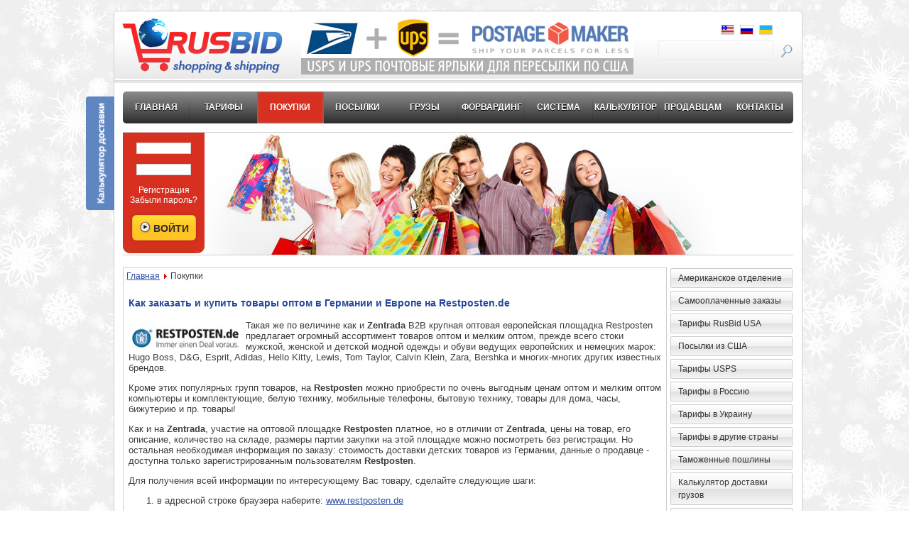

--- FILE ---
content_type: text/html; charset=utf-8
request_url: https://rusbid.com/ru/buy/europe/212-kak-zakazat-i-kypit-tovary-optom-v-germanii-evrope-na-restposten.html
body_size: 7054
content:
<!DOCTYPE html>
<html xml:lang="ru-ru" lang="ru-ru" xmlns="http://www.w3.org/1999/xhtml" prefix="fb: http://ogp.me/ns/fb# og: http://ogp.me/ns#" >
<head>
	  <base href="https://rusbid.com/" />
  <meta http-equiv="content-type" content="text/html; charset=utf-8" />
  <meta name="robots" content="index, follow" />
  <meta name="keywords" content="купить в Америке, доставка из США, купить на ebay, оплата лотов, доставка лотов, купить на amazon, товары из США, магазины США, ebay посредник, посредник Amazon, ибей, ебей, e-bay,отправка грузов, Таобао, тао бао, taobao, аукцион, таможня, купить,зарубежом, русбид, Мист, Meest, USPS" />
  <meta name="title" content="Как заказать и купить товары оптом в Германии и Европе на Restposten.de" />
  <meta name="viewport" content="width=device-width, initial-scale=1.0" />
  <meta name="yandex-verification" content="4f0e2897c43c342a" />
  <meta name="description" content="Как Купить в Америке? Интересует Доставка из США? Русбид - это полный спектр услуг по работе с eBay,  низкие цены, любые виды отправки. Прием и консолидация самостоятельно оплаченных покупок." />
  <title>Как заказать и купить товары оптом в Германии и Европе на Restposten.de</title>
  <link rel="apple-touch-icon-precomposed" href="https://rusbid.com/images/apple-touch-icon-57x57-precomposed.png" />
  <link href="/favicon.ico" rel="shortcut icon" type="image/x-icon" />
  <link rel="stylesheet" href="https://rusbid.com/templates/rusbid/css/index.css?v=1.129" type="text/css" media="all"  />
  <meta property="og:site_name" content="RusBid.com - Покупки в интернет-магазинах и аукционах США. Доставка в Россию, Украину, страны Европы и Средней Азии" />
  <meta property="og:title" content="Как заказать и купить товары оптом в Германии и Европе на Restposten.de" />
  <meta property="og:description" content="Как Купить в Америке? Интересует Доставка из США? Русбид - это полный спектр услуг по работе с eBay,  низкие цены, любые виды отправки. Прием и консолидация самостоятельно оплаченных покупок." />
  <meta property="og:image" content="https://rusbid.com/images/rusbid.png" />
  <meta property="og:type" content="website" />
  <meta property="og:url" content="https://rusbid.com/buy/europe/212-kak-zakazat-i-kypit-tovary-optom-v-germanii-evrope-na-restposten.html" />


	<!--[if IE 6]><style type="text/css">.othercontent .moduletable {padding-left:0px; marin-left:0px; float:left;}.othercontent {display:inline;}</style><![endif]-->
  <!--[if IE 9]><style type="text/css">.othercontent .moduletable-gb ul {margin: 10px 0px;}</style><![endif]-->
  <!--[if IE]><style type="text/css">.fpcontent .article_column{padding-bottom:4px;height: 310px;}.othercontent .moduletable {width:446px;padding-left:2px;margin-left:8px;}.othercontent .moduletable-gb {margin-left:15px;}.login {margin-left:0px;}.news ul a {font-size:13px !important;}.moduletable .news li {font-size:12px !important;}</style><![endif]-->
  <!--[if IE 8]><style type="text/css">.fpcontent .article_column{padding-bottom:8px;}</style><![endif]-->

	<!-- Google Tag Manager -->
	<script>(function(w,d,s,l,i){w[l]=w[l]||[];w[l].push({'gtm.start':
	new Date().getTime(),event:'gtm.js'});var f=d.getElementsByTagName(s)[0],
	j=d.createElement(s),dl=l!='dataLayer'?'&l='+l:'';j.async=true;j.src=
	'https://www.googletagmanager.com/gtm.js?id='+i+dl;f.parentNode.insertBefore(j,f);
	})(window,document,'script','dataLayer','GTM-NQ42B6CW');</script>
	<!-- End Google Tag Manager -->
</head>
<body>
<!-- Google Tag Manager (noscript) -->
<noscript><iframe src="https://www.googletagmanager.com/ns.html?id=GTM-NQ42B6CW"
height="0" width="0" style="display:none;visibility:hidden"></iframe></noscript>
<!-- End Google Tag Manager (noscript) -->

<div id="cost"></div>
<div class="container">
	<table class="RusBidTable" style="border: 0" >
	<colgroup>
		<col style="width: 200px;"/>
		<col style="width: 768px"/>
	</colgroup>
	<tbody>

	<tr class="top">
		<td colspan="2" style="background-image: none;" class="col-sm-12">
			<div class="flexcenter">
				<div id="logo"><div><a href="/"><img src="/images/rusbid_logo.gif" height="80" alt="" title="Русбид - доставка товаров из США" /></a></div></div>
								<div class="advbanner"><div class="bannergroup">

<div class="banneritem"><a href="/ru/component/banners/click/67.html" target="_blank"><img src="https://rusbid.com/images/banners/pm.png" alt="Баннер" /></a><div class="clr"></div>
	</div>

</div></div>
								<div id="search"><div id="jflanguageselection"><ul class="jflanguageselection"><li><a href="https://rusbid.com/en/buy/212-kak-zakazat-i-kypit-tovary-optom-v-germanii-evrope-na-restposten.html"><img src="/images/../images/usa.png" alt="English" title="English" /></a></li><li id="active_language"><a href="https://rusbid.com/ru/buy/212-kak-zakazat-i-kypit-tovary-optom-v-germanii-evrope-na-restposten.html"><img src="/images/../images/ru.png" alt="Русский" title="Русский" /></a></li><li><a href="https://rusbid.com/ua/buy/212-kak-zakazat-i-kypit-tovary-optom-v-germanii-evrope-na-restposten.html"><img src="/images/../images/ua.png" alt="Українська" title="Українська" /></a></li></ul></div><form action="search.html" method="POST" name="AdvancedSearch" target="_top">
    <input type="submit" value="" class="searchbtn" />
	<input name="searchword" id="mod_search_searchword" maxlength="20" class="inputbox" type="text" size="20" value="" />
	<input type="hidden" name="task" value="search" />
	<input type="hidden" name="option" value="com_search" />
    <input type="hidden" name="ie" value="utf-8" />
</form></div>
			</div>
		</td>
	</tr>

	<tr>
		<td colspan="2" class="normal col-sm-12" id="menu" style="vertical-align: middle;">		<div class="moduletable">
					<ul class="menu"><li class="item1"><a href="https://rusbid.com/">Главная</a></li><li class="item2"><a href="/ru/rates.html">Тарифы</a></li><li id="current" class="active item67"><a href="/ru/buy.html">Покупки</a></li><li class="item72"><a href="/ru/parcel-delivery.html">Посылки</a></li><li class="item77"><a href="/ru/cargo.html">Грузы</a></li><li class="item21"><a href="/ru/selfpayment.html">Форвардинг</a></li><li class="item15"><a href="/ru/system-about.html">Система</a></li><li class="item100"><a href="/ru/calculator.html">Калькулятор</a></li><li class="item25"><a href="/ru/sellers.html">Продавцам</a></li><li class="item16"><a href="/ru/contacts.html">Контакты</a></li></ul>		</div>
	</td>
	</tr>

	
		<tr>
		<td colspan="2" class="minor col-sm-12" style="white-space: nowrap;">
		<div class="minorcontent col-sm-12 " style="position: relative;">
				<div class="moduletable-form">
					<!--noindex-->
<form action="/ru/buy.html" method="post" name="login" id="form-login" >
	<fieldset>
				<div style="text-align: center;"><br />
			<input id="modlgn_username" type="text" name="username" class="loginfields" size="18" /><br /><br />
			<input id="modlgn_passwd" type="password" name="passwd" class="loginfields" size="18" /><br /><br />
			 
			<a href="/ru/component/user/register.html" rel="nofollow">Регистрация</a><br />
						<a href="/ru/component/user/reset.html" rel="nofollow">Забыли пароль?</a><br /><br />
		</div>
		<div style="text-align: center;">
		<input type="submit" name="Submit" class="login" value="Войти" />
	</div>
		</fieldset>
	<input type="hidden" name="option" value="com_user" />
	<input type="hidden" name="task" value="login" />
	<input type="hidden" name="return" value="L3J1L2NwLmh0bWw/dmlldz1jbGllbnRz" />
	<input type="hidden" name="c2232bbcf47f6d5eaaa63903fcca890f" value="1" /></form>
<!--/noindex-->
		</div>
			<div class="moduletable">
					<img src="/images/stories/pokupki.jpg" alt="" />		</div>
	
		<div style="position: absolute; right: 0px; top:14px; width: 32px;" class="col-sm-hide">
		<div class="addthis_toolbox addthis_32x32_style">
						<a class="addthis_button_vk" style="cursor:pointer" rel="nofollow"></a>
			<a class="addthis_button_facebook" style="cursor:pointer" rel="nofollow"></a>
			<a class="addthis_button_odnoklassniki_ru" style="cursor:pointer" rel="nofollow"></a>
			<a class="addthis_button_twitter" style="cursor:pointer" rel="nofollow"></a>
					</div>
		<script type="text/javascript">
			var addthis_config = {ui_language : 'ru'}
			var at = document.createElement('script');
			var s = document.getElementsByTagName('script')[0];
			at.type = 'text/javascript';
			at.async = true;
			at.src = "//s7.addthis.com/js/250/addthis_widget.js#pubid=xa-5031f8cb5966c1cf&domready=1";
			s.parentNode.insertBefore(at, s);
		</script>
		<!-- AddThis Button END -->
		</div>
		</div>
		</td>
	</tr>
	<tr>
		<td colspan="2" class="content col-sm-12">
		<br />
		<table style="width: 100%; border-collapse: collapse; border-spacing: 2">
		<tbody>
		<tr>
			<td class="minormain" style="vertical-align: top; width: 792px">
				<span class="breadcrumbs pathway">
<a href="https://rusbid.com/" class="pathway">Главная</a> <img src="/images/M_images/arrow.png" alt=""  /> Покупки</span>

				<br />
				<br />
				
				

<table class="contentpaneopen">



<tr>
<td style="vertical-align: top;">
<h2>Как заказать и купить товары оптом в Германии и Европе на Restposten.de</h2>
<p /><img src="/images/restposten.jpg" alt="Как заказать и купить товары оптом в Германии и Европе на Restposten.de" align="left" title="Как заказать и купить товары оптом в Германии и Европе на Restposten.de" hspace="5" />Такая же по величине как и <b>Zentrada</b> B2B крупная оптовая европейская площадка  Restposten  предлагает огромный ассортимент товаров оптом и мелким оптом, прежде всего стоки мужской, женской и детской модной одежды и обуви ведущих европейских и немецких марок: Hugo Boss, D&G, Esprit, Adidas,  Hello Kitty, Lewis, Tom Taylor, Calvin Klein, Zara, Bershka  и многих-многих других известных брендов. <br />
</p>
<p>Кроме этих популярных групп товаров, на <b>Restposten</b> можно приобрести по очень выгодным ценам оптом и мелким оптом компьютеры и комплектующие, белую технику, мобильные телефоны, бытовую технику, товары для дома, часы, бижутерию и пр. товары! </p> 
<p>Как и на <b>Zentrada</b>, участие на оптовой площадке <b>Restposten</b> платное, но в отличии от <b>Zentrada</b>, цены на товар, его описание, количество на складе, размеры партии закупки на этой площадке можно посмотреть без регистрации. Но остальная необходимая информация по заказу: стоимость доставки детских товаров из Германии, данные о продавце - доступна только зарегистрированным пользователям <b>Restposten</b>.</p>
<p>Для получения всей информации  по интересующему Вас товару, сделайте следующие шаги:</p>
<ol>
<li>в адресной строке браузера наберите: <a href="http://www.restposten.de" title="restposten.de" target="_blank" rel="nofollow">www.restposten.de</a></li> 
<li>в строке поиска «Echtzeitsuche» укажите название товара который Вас интересует, на немецком/английском языке,  к примеру  lego, и затем нажмите на клавиатуре  Enter. В найденном перечне выберите и откройте  те позиции товаров которые Вас интересуют:<br />
<br />
<img src="/images/restposten-poisk-tovara.jpg" title="Поиск товара на Restposten" alt="Поиск товара на Restposten" width="80%" />
<br />    
<p><i>Совет: для корректного перевода названия товара используйте <a href="http://www.multitran.ru/c/m.exe?a=1&SHL=2" title="online словарь multitran" target="_blank" rel="nofollow">online словарь multitran</a>
</i></p></li> 
<li>В  открывшемся окне краткая информация  по товару (текст справа от фотографии). В нашем примере:<br />
<p><b>Menge (общее кол-во товара на складе продавца): 1000 шт.<br />
VE (кол-во товара в одной упаковке): 40шт.<br />
Mindestabnahme (миним. партия закупки): 40шт.<br />
---------------------<br />
---------------------<br />
Sprache (язык для контакта): немецкий<br />
Lieferzeit (срок поставки): 2 дня после поступления денег
</b></p>
<p>Вся остальная информация по товару указана на картинке:</p>
<br />
<img src="/images/restposten-opisanie-tovara.jpg" title="Поиск товара на Restposten" alt="Поиск товара на Restposten" />
<br />   
</li> 
<br /><br />
<li>Теперь чтобы получить всю информацию по самому товару, с учетом доставки  нам на склад, скопируйте ссылку на него в адресной строке браузера  и пришлите ее нам на <a href="mailto:info@rusbid.de" title="Отправить запрос на мейл RusBid" target="_blank">мейл</a> с указанием количества закупки. Например:

<p><a href="http://www.restposten.de/detail.php?pid=12313761&suchstr=lego" title="title" target="_blank" rel="nofollow">http://www.restposten.de/detail.php?pid=12313761&suchstr=lego</a>             200 шт.</p>
</li> 
</ol>    
<p>После получения информации от продавца по заказу,  мы отправим ее Вам на мейл, с указанием полной цены, условий поставки и нашей комиссии.</p>

<p style="color: red;"><b>Напоминаем: покупать на Restposten можно только мелким или крупным оптом.  
Розничные продажи на этой площадке увы невозможны!!</b>
</p>
<p>Удачи  и хороших Вам покупок!!!</p>
<br /><br /><br /><br />
<p><i><b>Полезные ссылки:</b><br />
<a href="https://rusbid.com/ru/buy-germany/134-zentrada-de-wholesale.html" title="Как заказать и купить товары оптом в Германии и Европе на Zentrada.de">Как заказать и купить товары оптом в Германии и Европе на Zentrada.de</a><br />
<a href="https://rusbid.com/ru/rates/europe.html" title="Комиссия и условия работы европейского отделения RusBid">Комиссия и условия работы европейского отделения RusBid</a><br />
<a href="https://rusbid.com/ru/parcel-delivery/germany.html" title="Способы и стоимость доставки посылок из Германии в Россию, Украину и страны СНГ">Способы и стоимость доставки посылок из Германии в Россию, Украину и страны СНГ</a><br />
<a href="https://rusbid.com/ru/bulky.html" title="Оформить запрос на доставку тяжелых грузов и крупногабарита">Оформить запрос на доставку тяжелых грузов и крупногабарита</a><br />
<a href="https://rusbid.com/ru/articles/129-manual.html" title="Инструкция для новичков по работе с компанией RusBid">Инструкция для новичков по работе с компанией RusBid</a></i>
</p></td>
</tr>

</table>
<span class="article_separator">&nbsp;</span>

			</td>
			<td style="vertical-align: top; width:160px" class="right_menu">
								<ul class="menu">
<li><a href="/ru/delivery.html">Американское отделение</a></li>
<li><a href="/ru/selfpayment.html">Самооплаченные заказы</a></li>
<li><a href="/ru/rates.html">Тарифы RusBid USA</a></li>
<li><a href="/ru/parcel-delivery.html">Посылки из США</a></li>
<li><a href="/ru/parcels/148-usps-shipping.html">Тарифы USPS</a></li>
<li><a href="/ru/parcels/150-russia-usa-shipping-price.html">Тарифы в Россию</a></li>
<li><a href="/ru/parcels/152-ukraine-usa-shipping-price.html">Тарифы в Украину</a></li>
<li><a href="/ru/parcels/149-cis-shipping.html">Тарифы в другие страны</a></li>
<li><a href="/ru/articles/19-customs.html">Таможенные пошлины</a></li>
<li><a href="/key-calculator.html">Калькулятор доставки грузов</a></li>
<li><a href="/ru/usa-shipping/176-cargo-delivery-in-usa.html">Перевозки по США</a></li>
<li><a href="/ru/usa-shipping/178-avia-delivery-from-usa.html">Авиаперевозки из США</a></li>
<li><a href="/ru/usa-shipping/177-sea-delivery-from-usa.html">Морские перевозки</a></li>
<li><a href="/ru/usa-shipping/154-many-parsels-delivery.html">Доставка «под ключ»</a></li>
<li><a href="/ru/ebay/275-fullfilment.html">Fullfilment</a></li>

</ul>
							</td>
		</tr>
		</tbody>
		</table>
		<br />
		</td>
	</tr>
	
			
		<tr>
		<td colspan="2" class="footer" style="vertical-align: top"><div style="padding-top: 16px;">		<div class="moduletable-fm">
					<ul class="menu">
<li><span class="separator"><a href="/ru/delivery.html" title="Доставка из США">Америка</a></span>
<ul>

<li><a href="/ru/buy-american.html" title="Купить в Америке">Купить в Америке</a></li>
<li><a href="/ru/shops-usa.html" title="Интернет-магазины США">Интернет-магазины США</a></li>
<li><a href="/ru/usa-shipping.html" title="Доставка из Америки">Доставка из Америки</a></li>
<li><a href="/ru/parcels.html">Посылки из Америки</a></li>
</ul></li>

<li><span class="separator">Разное</span>
<ul>
<li><a href="/ru/selfpayment.html">Mail Forwarding</a></li>
<li><a href="/ru/sellers.html">Продажа на eBay</a></li>
<li><a href="/ru/ebay/275-fullfilment.html">Fullfilment</a></li>
</ul></li>

<li><span class="separator">Покупки</span>
<ul>
<li><a href="/ru/ebay.html" title="Аукцион eBay">Аукцион eBay</a></li>
<li><a href="/ru/news/45-sniper.html">Снайпер</a></li>
<li><a href="/ru/size.html">Таблицы размеров</a></li>
<li><a href="/ru/articles/19-customs.html">Таможня</a></li>
</ul></li>


<li><span class="separator">Информация</span>
<ul>
<li><a href="/ru/about.html">О нас</a></li>
<li><a href="/ru/news.html">Новости</a></li> 
<li><a href="/ru/become-a-partner.html">Стать партнером</a></li>
<li><a href="/ru/articles/56-contract.html">Договор на услуги</a></li>
</ul>
</li>

<li><span class="separator">Условия</span>
<ul>
<li><a href="/ru/articles/273-terms-of-use.html">Условия использования</a></li>
<li><a href="/ru/articles/274-privacy-policy.html">Политика конфиденциальности</a></li> 
</ul>
</li>

</ul>		</div>
			<div class="moduletable-money">
					<img src="/images/money.png" width="434" alt="Способы оплаты" title="Способы оплаты" style="margin-left:12px; width:434px;" />		</div>
			<div class="moduletable">
					<p>&copy;2008-2024 RusBid Inc. Все права защищены.
<p class="small" style="text-align:right;color:lightgray;font-size:12px">Powered by <a href="https://postagemaker.com/en" rel="noopener" alt="USPS & UPS pastages" style="color:lightgray;font-size:12px" target="_blank">PostageMaker</a></p>
<div class="clr"></div>		</div>
	</div></td>
	</tr>
	</tbody>
	</table>
</div>

	<script type="text/javascript" src="https://rusbid.com/components/com_clients/js/jquery.js"></script>
<script type="text/javascript" src="https://rusbid.com/images/float.js?v=0.984"></script>
<script type="text/javascript">var _gaq = _gaq || [];_gaq.push(['_setAccount', 'UA-5463920-1']);_gaq.push(['_trackPageview']);(function() {var ga = document.createElement('script'); ga.type = 'text/javascript'; ga.async = true;ga.src = ('https:' == document.location.protocol ? 'https://ssl' : 'http://www') + '.google-analytics.com/ga.js'; var s = document.getElementsByTagName('script')[0]; s.parentNode.insertBefore(ga, s);})();</script>
<script type="text/javascript">
/* <![CDATA[ */
var google_conversion_id = 958407306;
var google_conversion_label = "TgVZCN_3wF8QisWAyQM";
var google_custom_params = window.google_tag_params;
var google_remarketing_only = true;
/* ]]> */
</script>
<script type="text/javascript" src="//www.googleadservices.com/pagead/conversion.js"></script>
<noscript><div style="display:inline;"><img height="1" width="1" style="border-style:none;" alt="" src="//googleads.g.doubleclick.net/pagead/viewthroughconversion/958407306/?value=1.00&amp;currency_code=EUR&amp;label=TgVZCN_3wF8QisWAyQM&amp;guid=ON&amp;script=0"/></div></noscript>

</body>
</html>



--- FILE ---
content_type: text/css
request_url: https://rusbid.com/templates/rusbid/css/index.css?v=1.129
body_size: 7979
content:
body, html {margin: 0; padding: 0; font-family: "Arial", "Tahoma"; font-size: 12px; color:#3d3d3d; background-color: #e5e5e5}
body {padding: 15px 0 0 0;background-attachment: fixed;}
html,body {background: url("../images/ws.png") repeat 50% 0%;}*/

body {background-attachment: fixed;}
.nw input {float: left;}
.second {margin-left: 14px;}
a {color: #4F4F4F;text-decoration: none;}
a:hover {text-decoration: underline; color: #bf0014;}
img {border: 0px;}
select {border: 1px  solid #ccc;}
h1  {color: #e10000; font-size: 16px; }
h2  {color: #244898; font-size: 14px; margin-top: 3px;margin-bottom: 3px;padding-top: 3px;padding-bottom: 3px;}
h3  {color: #282828;font-size: 13px;margin-bottom: 0px;padding-bottom: 0px;}
.contentpaneopen td {font-size: 13px}
.contentpaneopen img {padding-right: 5px;padding-bottom: 5px;}
#cc {
	display: block;
	position: fixed;
	left:0px;
	top:136px;
	cursor: pointer;
	border-radius: 4px 0px 0px 4px;
	width: 40px;
	height: 160px;
	position: fixed;
	display: block;
	color: #fff;
	text-align: center;
	background: #6086c2 url("../images/calculator.png") 50% 50%;
}

#cost {border:1px solid #ccc; position: fixed; display: block; width: 350px; min-height:200px; border-radius: 4px; background-color: #efefef; padding: 14px; display: none; z-index: 999; box-shadow: 0px 0px 4px 4px #909090;}
#cost h3 {margin-top: 0px; text-transform: uppercase;}
#cost #close {cursor: pointer; background: url('../images/close.png') no-repeat 100% 10%;}
#cost input[type=text].fields,#cost select.fields {border: 1px solid #cfcfcf; border-radius: 4px; height: 24px; width: 96% !important; color: #4f4f4f; font-size: 12px; padding: 2px; float: left; margin-bottom: 4px;}
#cost hr {height: 1px; border: 0px; border-bottom: 1px dotted #ccc;}
#cost th {background-color: #ccc;}
#cost a:not(.login) {color: #06F}
.fields {border: 1px solid #cfcfcf; height: 18px; width: 100%; color: #4f4f4f; font-size: 12px;}
.costtd tr td {text-align: center;}
.costtd tr td:first-child {text-align: left;}
.bannergroup {overflow: hidden;}
.left fieldset,.moduletable-form fieldset{background-color: transparent; border: 0px; padding: 0px; margin: 0px;}
fieldset {background-color: #f7f7f7; border: 1px solid #ccc; padding: 4px;}
#passwd, #username {border: 1px solid #ccc; width: 200px;}
.contentpagetitle {font-size: 14px; color: #d4311e;}
.contentpaneopen .readon {text-align: left; float: left;}
.container {width: 960px; margin: 0 auto;}
.topr, .topl {width:6px;}
.topl {background:#e5e5e5 url('../images/top-coners.png') no-repeat 0px 0px; height: 99px; width: 6px;}
.topr {background:#e5e5e5 url('../images/top-coners.png') no-repeat -6px 0px; width: 6px;}
.top {background:#e5e5e5 url('../images/top.png') repeat-x;}
.RusBidTable {width: 970px !important;border-collapse: separate;width: 100%;border: 0;}

#mod_search_searchword {border: 1px solid #cdcdcd; width: 150px; color:#a0a0a0; float: right; margin-right: 1px; padding: 5px;}
.searchlist {font-size: 12px;border: 1px solid #cdcdcd;padding: 5px;float: left;}
.searchbtn {background: url("../images/search.png") no-repeat; border: 0px; width: 20px; height: 20px; cursor: pointer; float: right; margin-top: 5px; margin-left: 8px;}
#search {padding-right:0px;min-width: 200px;}
#search .moduletable-lang {float: left; width: 180px; display: block; height: 14px;}
#search .moduletable-mail {float: left; width: 17px; height: 14px; display: block;}
#search .moduletable-mail, #search .moduletable-lang {margin-bottom: 4px;}
#search .moduletable {width: 230px; clear: both;}
#search form {clear: both;margin-top: 5px;}
#search #jflanguageselection {float: right;margin-bottom: 5px;}
.jflanguageselection {list-style: none; padding: 0px; margin: 0px;margin-right: 30px;}
.jflanguageselection li {float: left; display: block; margin-left: 8px;}
.jflanguageselection img {border: 1px solid #d1d1d1;}
.normal {border-left: 1px solid #cfcfcf;border-right: 1px solid #cfcfcf;}

#menu {height: 45px; padding: 0px 12px;}
#menu li {float: left; height: 45px; background: url("../images/topmenu-divider.png") no-repeat 100% -1px;width: 10%;}
#menu li:last-child {background: none;}
#menu a {color: #fff; text-decoration: none; text-transform: uppercase; height: 45px; text-shadow: 0 1px #000; font-weight: bold;display: block;font-size: 11.5px;text-align: center;}
#menu a:hover {text-decoration: underline; box-shadow:0 0 8px #a7a7a7;}
#menu .menu {list-style: none; height: 45px;line-height: 45px;padding: 0px;margin: 0}
#menu .moduletable {height: 45px; margin: 12px 0px 12px 0px; position: relative;background: #8b8b8b;background: url([data-uri]);background: -moz-linear-gradient(top,  #8b8b8b 1%, #5e5e5e 50%, #2c2c2c 100%);background: -webkit-gradient(linear, left top, left bottom, color-stop(1%,#8b8b8b), color-stop(50%,#5e5e5e), color-stop(100%,#2c2c2c));background: -webkit-linear-gradient(top,  #8b8b8b 1%,#5e5e5e 50%,#2c2c2c 100%);background: -o-linear-gradient(top,  #8b8b8b 1%,#5e5e5e 50%,#2c2c2c 100%);background: -ms-linear-gradient(top,  #8b8b8b 1%,#5e5e5e 50%,#2c2c2c 100%);background: linear-gradient(to bottom,  #8b8b8b 1%,#5e5e5e 50%,#2c2c2c 100%);filter: progid:DXImageTransform.Microsoft.gradient( startColorstr='#8b8b8b', endColorstr='#2c2c2c',GradientType=0 );border-radius:5px;}
#menu li:first-child a {border-radius:5px 0 0 5px !important;}
#menu li:last-child a {border-radius:0 5px 5px 0 !important;}
#menu ul ul #current a {border-radius:0 !important; }
#menu ul ul {display: none;position: absolute;background-color: #323232; min-width: 95px;top:45px; margin:0px; padding:0px; list-style: none; border-radius:0px 0px 4px 4px; z-index: 100;box-shadow: 0 0 8px #a7a7a7;}
#menu ul ul li {background: none; padding: 0px; margin: 0px; float: none; border-bottom: 1px solid #a7a7a7;width: 100%;display: block;font-size: 11px;}
#menu ul ul li:last-child {border: 0px;border-radius:0 0 4px 4px;}
#menu ul ul a {padding: 0px 10px; margin: 0px;border-radius:0;}
#menu ul ul a:hover {background-color: #484848; background-image: none !important;border-radius:0px 0px 4px 4px;color: #fff;}
#menu ul li:hover ul {text-decoration:none;	-webkit-transition:-webkit-transform 0.075s linear; display: block; }

#current a {color:#fff;background-color:#D73020;box-shadow:inset 0 0 4px #848484;text-shadow: none;}
#current ul a {background: none;}
.banner { background: #fff url("../images/earth.png") no-repeat 50% 0; border-left: 1px solid #cfcfcf;border-right: 1px solid #cfcfcf; padding: 0px 16px;max-height: 344px;}
.emptybanner {border-left: 1px solid #cfcfcf;border-right: 1px solid #cfcfcf; padding: 0px 16px 10px 16px;}
#fpbanner {display: block;position: relative;height: 344px; width: 930px; margin-bottom: 15px;}
#nobanner {}
.bannerbtn {display: block; width: 20px; height: 20px; background-color: #ccc; position: absolute; top: 0px; left: 910px; line-height: 20px; text-align: center; color: #fff; font-size: 20px; cursor: pointer;}
.footerr {background:#e5e5e5 url('../images/footer-coners.png') no-repeat -6px 0px; height: 96px;}
.footer {height: 180px;border: 1px solid #cfcfcf;border-top:2px solid #e6e6e6;border-radius:0 0 6px 6px;position: relative;background: #f0f0f0;background: url([data-uri]);background: -moz-linear-gradient(top, #f0f0f0 0%, #ffffff 100%);background: -webkit-gradient(linear, left top, left bottom, color-stop(0%,#f0f0f0), color-stop(100%,#ffffff));background: -webkit-linear-gradient(top, #f0f0f0 0%,#ffffff 100%);background: -o-linear-gradient(top, #f0f0f0 0%,#ffffff 100%);background: -ms-linear-gradient(top, #f0f0f0 0%,#ffffff 100%);background: linear-gradient(to bottom, #f0f0f0 0%,#ffffff 100%);filter: progid:DXImageTransform.Microsoft.gradient( startColorstr='#f0f0f0', endColorstr='#ffffff',GradientType=0 );}
.footer:before {content: '';position: absolute;top: 0; left: 0;border-top: 2px solid #fff;width: 100%;height: 2px;display: block;}
.footer .moduletable-money {float: left; width:450px;}
.footer .moduletable {float: right; margin-right: 16px; color:#7e7e7e;margin-bottom: 16px;}
.footer .moduletable .mainlevel {padding: 0px 12px; border-right: 1px solid #7e7e7e;}
.footerl {background:#e5e5e5 url('../images/footer-coners.png') no-repeat 0px 0px;}
.main {background-color: #fff;}
.minormain {border: 1px solid #cfcfcf; -moz-border-radius:4px; padding: 4px;}
.minormain h1 a{color: #d4311e; text-decoration: underline;}
.minormain a{color: #3050a5; text-decoration: underline;}
.minormain a:hover{color: #e70008; text-decoration: none;}
.minormain .contentpagetitle {color: #d4311e; text-decoration: underline;}
.minormain .contentpagetitle:hover {color: #3050a5; text-decoration: none;}
.minormain ul {margin-top: 6px;}
.minormain li {padding-bottom: 6px;}
.left {padding-left: 16px; border-left: 1px solid #cfcfcf; width: 209px; padding-right: 0px; margin: 0px;}
.left .moduletable {background-color: #d3321d; width: 194px; color: #fff; padding:15px; display: block;	-moz-border-radius: 10px;-webkit-border-radius: 10px;border-radius:10px; margin-bottom: 15px;}
.left h3 {text-transform: uppercase; color: #fff; padding: 0px; margin: 0px;}
.left form a:hover {color: #000}
.login {background: url('../images/login.png') no-repeat 0% 0%; width: 195px; height: 36px; text-transform: uppercase; padding-left: 32px; font-weight: normal; text-align: left; cursor: pointer; display: block; line-height: 36px; border: 0px;}
.login:hover {color: #d3321d;}
.loginfields {border: 1px solid #cfcfcf; height: 18px; width: 89px; color: #797979; font-size: 14px;}
.left a{color: #fff; text-decoration: underline;}
.left .moduletable-calc {font-family: Arial; font-size:12px;  background-color: #fff; color:#4F4F4F; padding: 8px; border: 1px solid #dbdbdb; width: 205px; margin-top: 16px; -moz-border-radius:4px;}
.moduletable-calc a {color: #E10000;text-decoration: none;}
.moduletable-calc a:hover {color: #7e7e7e;text-decoration: none;}
.left .moduletable-calc h3 {color: #2c2c2c; padding: 0px; margin: 0px;}
#tbl td {border:0px; border-right: 1px solid silver; border-top: 1px solid silver;}
#tbl {border:0px; border-left: 1px solid silver; border-bottom: 1px solid silver; visibility: hidden;}
.content {border-right: 1px solid #cfcfcf; background-color: #fff;border-left: 1px solid #cfcfcf; padding-left: 12px;padding-right: 12px; margin-top: 12px; width: 936px !important; }
.content small {color: #888;opacity:1; font-size: 11px;}
.content h1 {font-size: 14px; margin: 0px; }
.fpcontent {border-right: 1px solid #cfcfcf !important; padding: 0px; background-color: #fff; position: relative;}
.fpcontent .article_column { border: 1px solid #e7eaef; background:#fff url("../images/modulesbg.png") repeat-x 0% 100%; padding: 12px; -moz-border-radius:4px; border-radius: 4px; height: 329px; position: relative;}
.article_column ol {padding-left: 14px; margin: 0px;}
.article_column h3 {color: #e10000; font-weight: normal; text-transform: uppercase; margin: 0px;}
.article_column a:hover h3{text-decoration: underline;}
.fpcontent .article_column {height: 100%;}
.boldtitle {font-weight: bold;}
.article_column .readon {color:#e10000;}
.article_column {position: relative;}

.minor {border-left: 1px solid #cfcfcf;border-right: 1px solid #cfcfcf; padding: 0px 12px; background-color: #fff;}
.minorcontent {border-top: 1px solid #cfcfcf;border-bottom: 1px solid #cfcfcf; min-height: 172px; background: url("../images/tovary.png") no-repeat 115px 0%;}
.minorcontent-en {background-image: url("../images/order-en.png")}
.minorcontent .moduletable{float: left;}
.moduletable-form {width: 115px; float: left; background:#D73020 url("../images/formfooter.png") no-repeat 0% 100%; color: #fff; height: 170px;}
.moduletable-form a{color: #fff;}
.moduletable-form form {margin: 0px; padding: 0px;}
.formfooter {background:#fff url("../images/formfooter.png") no-repeat; height: 12px; width: 115px; display: block;}
.moduletable-form .loginfields {width: 62%; height: 12px; font-size: 10px;}
.minor .login {background:#ffc526 url("../images/minorlogin.png") no-repeat; width: 60px; height: 36px; display: block; color: #2c2c2c !important; font-weight: bold; font-size: 14px; text-transform: uppercase; padding-left: 30px; line-height: 36px; cursor: pointer; border: 1px; box-sizing: border-box; margin: 0 auto; box-shadow: 0 0 5px #b3281b;border-radius: 6px;}
.minor input.login:hover {box-shadow: 0 0 5px #d8981f; }
.minor input.login {width: 90px;}
.minorlogin:hover {color: #fff !important;}
.goods {background-color: #fff; border-left: 1px solid #cfcfcf;border-right: 1px solid #cfcfcf;}
.goods img {border-top: 1px solid #e7eaef;border-bottom: 1px solid #e7eaef;}
.goods .moduletable {margin-bottom: 8px;}

.block-container {padding: 0px 14px 14px 14px; border-left: 1px solid #cfcfcf;border-right: 1px solid #cfcfcf;}
.block-container td {}
.blocks .block1,.blocks .block2,.blocks .block3 {width: 216px;border: 1px solid #E7EAEF; padding: 4px 4px 4px 4px;border-radius:4px;position: relative;}
.blocks .block1 .moduletable,.blocks .block3 .moduletable {position: relative;width: 100%; height: 100%;min-height: 320px;}
.blocks .block2 {width: 456px;padding-bottom: 4px;}
.blocks .block3 {width: 216px;}
.blocks h3 {background: #6086c2 url("../images/modulesh3.png") no-repeat 10px 50%; margin: 0px; height: 36px;line-height: 36px; padding-left: 32px; text-transform: uppercase; color:#fff;border-radius:4px;}
.blocks ul{margin: 0px; padding:0px; list-style: none; font-size: 12px;clear: both;}
.blocks ul {margin-top: 8px;}
.blocks li {background: url('../images/bullet.png') no-repeat 4px 4px; padding: 0px; padding-left: 14px;}
.blocks .readon {color:#e10000; right: 6px; bottom: 6px;top:auto; position: absolute;margin: 0 !important; padding: 0 !important;}
.latestnews a {font-size: 12px !important;}

.moduletable-gb p {margin: 0px;}
.partners {border: 1px solid #e7eaef; -moz-border-radius:4px; margin: 12px 15px 0px 10px; padding: 3px; }
.partners h3 {background:#fff url("../images/partners.png") no-repeat;  margin: 0px; height: 36px; width: 184px; line-height: 36px; padding-left: 32px;  text-transform: uppercase; margin-bottom: 12px; color: #fff;}
.partners .moduletable {border-right:1px solid #e7eaef; width: 226px; color: #fff; float: left; text-align: center;height:216px;}
.partners .moduletable-shop {}
.blog {margin: 0 auto; padding: 0px; width: 100%;}
.minormain input,.minormain select {border:1px solid #cfcfcf;}
.catdets {color: darkgray;}
.properties td,.properties th { border-right: 1px solid silver; border-top: 1px solid silver; padding-top: 2px; padding-bottom: 2px; padding-left: 2px;}
.properties { border-left: 1px solid silver; border-bottom: 1px solid silver; }
.moduletable-srch .input {width: 80px; border: 1px solid #cdcdcd;}
.moduletable-srch {width: 80px; float: left;}
.button1 {cursor: pointer; border: 1px solid #cdcdcd; background-color: #3151a1; color: #fff;}
input.invalid {border: 1px solid #D73020 !important;}
#system-message {color: #000; background-color: #fcfcfc; border: 1px solid #ccc; font-size: 12px; padding: 4px;}
#system-message dt {font-weight: bold; font-size: 13px;}
.fpcontent #system-message {margin: 0 14px 14px 14px;}
.pgbox {border: 1px solid #e3e3e3; margin: 4px; padding: 4px;}
.pgbox hr {border: 0px; border-bottom: 1px dotted #ccc;}
.pgbox h4 {margin: 0px;}
.moduletable-fm {float: none; display: block; height: 110px; margin: 0px 16px;}
.moduletable-fm ul {padding: 0px; margin: 0px;  list-style: none;}
.moduletable-fm ul li {float: left; line-height: 14px;margin-right:12px;}
.moduletable-fm ul li ul {margin-top: 6px;}
.moduletable-fm ul li ul li {float: none;}
.moduletable-fm .separator {color: #6086c2; text-transform: uppercase; border-bottom: 1px solid #cfcfcf; padding-bottom: 2px; }
.moduletable-fm .separator a {color: #6086c2;}
.moduletable-fm .separator span {width: 100%;}
.skype {font-size: 12px; font-family: "Courier New"; color:#4f4f4f;}
#pgbSaveForm table {width: 100%;}
#pgbtitle,#pgbusername,#pgbemail,#pgbcontent {width: 99%; border: 1px solid #ccc;}
.osolCaptchaBlock{width:100%;}
.osolCaptchaBlock label{}
.osolCaptchaBlock table td{text-align:center;}

/* register */

sup.required {color: red; font-size: 12px;vertical-align: bottom;}
.registerForm input {width: 99%;}
.registerForm .error, .validate-captcha.error {border: 1px solid red;}
input[type=checkbox].error {outline: 2px solid red}
.registerForm tr:hover {background-color: #fff;}
.registerForm tr {background-color: #f2f2f2;}
.scheme {height: 148px; padding-bottom: 16px; border-right: 1px solid #CFCFCF; border-left: 1px solid #CFCFCF;}
ul.slider {margin: 10px 0px; padding: 0px; padding-left: 12px;}
ul.slider p {display: none;}
ul.slider b {color:#BF0014; cursor: pointer;}
ul.slider b:hover {text-decoration: underline;}
.addthis_toolbox a {margin-bottom: 4px; margin-right:4px; display: block; float: left;}

/* butt */
.butt {text-decoration: none;font-size: 13px;font-weight: bold;color: #000;background-image: url(../images/1.png);background-repeat: repeat-x;text-align: center;height: 36px;margin: 5px;border-radius: 5px;display: block;line-height: 36px;white-space: nowrap;padding-right: 5px;padding-left: 5px;}
.butt a {color: #000; text-decoration: none;}
.txtf {font-size: 11px;padding-right: 15px;padding-left: 15px;}
.txtf h1 {color: #000;font-size: 12px;}
.contentpaneopen .bl {color: #06F;}

.right_menu .menu {padding: 0px; margin: 0px; line-height: 1.5; list-style: none;}
.right_menu .menu a {color: #333; padding: 4px 10px; border: 1px solid #ccc; border-radius:2px; display: block; margin-bottom: 4px;margin-left:4px;
background: #ffffff;
background: -moz-linear-gradient(top,  #ffffff 0%, #f1f1f1 50%, #e1e1e1 51%, #f6f6f6 100%);
background: -webkit-gradient(linear, left top, left bottom, color-stop(0%,#ffffff), color-stop(50%,#f1f1f1), color-stop(51%,#e1e1e1), color-stop(100%,#f6f6f6));
background: -webkit-linear-gradient(top,  #ffffff 0%,#f1f1f1 50%,#e1e1e1 51%,#f6f6f6 100%);
background: -o-linear-gradient(top,  #ffffff 0%,#f1f1f1 50%,#e1e1e1 51%,#f6f6f6 100%);
background: -ms-linear-gradient(top,  #ffffff 0%,#f1f1f1 50%,#e1e1e1 51%,#f6f6f6 100%);
background: linear-gradient(to bottom,  #ffffff 0%,#f1f1f1 50%,#e1e1e1 51%,#f6f6f6 100%);
filter: progid:DXImageTransform.Microsoft.gradient( startColorstr='#ffffff', endColorstr='#f6f6f6',GradientType=0 );
width: 150px;}
.right_menu .menu a:hover,.right_menu a.activer {text-decoration: none;border-radius:2px;text-shadow:1px #fff;border:1px solid #6086c2;background: #6086c2 none !important; color: #fff !important;filter: progid:DXImageTransform.Microsoft.gradient(startColorstr='#6086c2', endColorstr='#6086c2',GradientType=0);}
.right_menu .activer {color: #333 !important;}
.smallimg img {width: 80px;}
.tabtar {color: #000;font-size: 12px;border: 1px solid #ccc;}
.tabtar th {color: #06F;font-size: 12px;text-align: left;background-color: #F4F4F4;padding: 3px;border: 1px solid #CCC;}
.tabtar td {padding: 3px;border: 1px solid #CCC;}
.grey {background-color: #F4F4F4;padding: 3px;}
.mainlinks {display: block; margin:2px 0px 2px 0px; border-radius:4px;}
.mainlinks-block {margin: 4px 0px;max-width: 224px;}
.footer small {opacity:.3; color: #fefefe !important; float: right;}

.minormain ul {margin-left: 7px; padding-left: 7px;}
.contentpane {padding-left: 20px;}
#contact_name,#contact_email,#contact_subject,#contact_text, #contact_id {padding: 8px; width: 282px; border: 1px solid #ccc; margin: 5px 0px;border-radius:4px;background: #f7f7f7;
background: -moz-linear-gradient(top, #f7f7f7 0%, #ffffff 100%);
background: -webkit-gradient(linear, left top, left bottom, color-stop(0%,#f7f7f7), color-stop(100%,#ffffff));
background: -webkit-linear-gradient(top, #f7f7f7 0%,#ffffff 100%);
background: -o-linear-gradient(top, #f7f7f7 0%,#ffffff 100%);
background: -ms-linear-gradient(top, #f7f7f7 0%,#ffffff 100%);
background: linear-gradient(to bottom, #f7f7f7 0%,#ffffff 100%);
filter: progid:DXImageTransform.Microsoft.gradient( startColorstr='#f7f7f7', endColorstr='#ffffff',GradientType=0 );}
#contact_name:hover,#contact_email:hover,#contact_subject:hover,#contact_text:hover {background-color: #fff;}
#contact_id {width: 180px; margin-left: 10px;}
#selectForm {width: 300px;}

.button {text-transform: uppercase;border-radius:4px; border:1px solid #e7b222;padding: 8px 20px;cursor: pointer;background: #fedb34;
background: -moz-linear-gradient(top, #fedb34 0%, #fbc124 100%);
background: -webkit-gradient(linear, left top, left bottom, color-stop(0%,#fedb34), color-stop(100%,#fbc124));
background: -webkit-linear-gradient(top, #fedb34 0%,#fbc124 100%);
background: -o-linear-gradient(top, #fedb34 0%,#fbc124 100%);
background: -ms-linear-gradient(top, #fedb34 0%,#fbc124 100%);
background: linear-gradient(to bottom, #fedb34 0%,#fbc124 100%);
filter: progid:DXImageTransform.Microsoft.gradient( startColorstr='#fedb34', endColorstr='#fbc124',GradientType=0 );color: #333;
font-weight: normal; font-size: 12px;margin: 0px;
}

.button:hover {background: #ffdf36;}
.topmargin_off {margin-top: -15px;}
#google_ads_frame2 {width: 1px; height: 1px;}
#wait{z-index:19; background-color: #fff; position: fixed; width: 100%; height: 100%; top: 0; left: 0; -moz-opacity: 0.60;opacity:.60;display: none;}
#Modal {z-index:20;position: fixed; min-width: 300px; max-width:400px; min-height: 200px; background-color: #fff; border: 1px solid #ccc; box-shadow: 0px 0 16px #333; border-radius:4px;top:0;left:0; padding: 20px;}
#Modal .title {margin-bottom: 10px;}
#Modal .title span {color: #E10000; font-size: 14px; font-weight: bold;}
#Modal #close {width: 12px; height: 12px; float: right; font-size: 20px; color: #fff; background-color: #ccc; cursor: pointer; padding: 4px; margin-top:-12px; margin-right: -12px; line-height: 12px; border-radius:10px;}
#Modal #close:hover {background-color: #333;}
#Modal #close:before {content: "×";}
#stamps input[type=text],#stamps select,#Modal select{width: 94%; box-sizing: content-box; padding: 5px;}
#stamps input.required,#stamps select.required {border: 2px solid #6086C2;}
#stamps input.readonly {border: 0px;}
#stamps td:nth-child(1),#stamps td:nth-child(3) {background-color: #fafafa;}
.requiredbox {border: 2px solid #6086C2; height: 12px; width: 12px; float: left; margin-right: 10px;}
.indicator {background: url("../images/loader.gif") no-repeat 50% 50%; width: 30px; height: 40px; display: none; float: left; margin-right: 6px;}
.advbanner, #search, #logo {display: inline-block;}
#logo {
  margin-left: 10px;
}
.advbanner {
  margin-left: auto;
  order: 1;
}
#search {
  margin-left: auto;
  order: 2;
  margin-right: 10px;
  margin-top: 10px;
}
.flexcenter {
  display: flex;
  justify-content: space-between;
}

/*New Year*/
.hny,.top {position: relative;vertical-align: top;}
tr.hny td, tr.top td {background: #f0f0f0;background: url([data-uri]);background: -moz-linear-gradient(top, #f0f0f0 0%, #ffffff 100%);background: -webkit-gradient(linear, left top, left bottom, color-stop(0%,#f0f0f0), color-stop(100%,#ffffff));background: -webkit-linear-gradient(top, #f0f0f0 0%,#ffffff 100%);background: -o-linear-gradient(top, #f0f0f0 0%,#ffffff 100%);background: -ms-linear-gradient(top, #f0f0f0 0%,#ffffff 100%);background: linear-gradient(to bottom, #f0f0f0 0%,#ffffff 100%);filter: progid:DXImageTransform.Microsoft.gradient( startColorstr='#f0f0f0', endColorstr='#ffffff',GradientType=0 );border-top: 1px solid #CFCFCF; height: 99px; vertical-align: middle;white-space: nowrap;border-radius:5px 5px 0 0;  border-left: 1px solid #CFCFCF; border-right: 1px solid #CFCFCF;}
tr.hny td {background-image:url(../images/hny.png) !important;background-position: 0 -17px}
tr.top td {background-image: none;}
.block-container,.scheme,.emptybanner,.normal {background-color: #fff;}
#mod_search_searchword,#searchlist {background-color: transparent; border: 1px solid #ddd;opacity:.4;}
#mod_search_searchword:hover,#searchlist:hover,#mod_search_searchword:focus {background-color: #fff;opacity:1;color: #333;}
.moduletable-12 {max-width: 224px;}

/* Countdown */
.countdown{text-align:center;font-size:45px;background:url(../images/bf.png) no-repeat 100% 50%; padding-right: 110px;}
.countdown .item{position:relative;display:inline-block;*display:inline;text-align:center;width:94px;height:89px;line-height:89px;color:#FFF;background:url(../images/section-under.png) no-repeat top center;}
.countdown .item .over{position:absolute;display:block;width:94px;height:89px;top:0px;left:0px;background:url(../images/section-over.png) no-repeat top center;}
.countdown .item .title{position:absolute;display:block;width:94px;height:26px;left:0px;bottom:-30px;background-position:center center;background-repeat:no-repeat;}
.countdown .days .title{ background-image:url(../images/days_text.jpg); }
.countdown .hour .title{ background-image:url(../images/hour_text.jpg); }
.countdown .mins .title{ background-image:url(../images/mins_text.jpg); }
.countdown .secs .title{ background-image:url(../images/secs_text.jpg); }
.countdown .days:after,.countdown .hour:after,.countdown .mins:after,.countdown .secs:after  {content:"дней";font-size: 12px; position: absolute;bottom: -26px;left: 33px; color:#bbb}
.countdown .secs:after {content: "секунд";left:28px;}
.countdown .mins:after {content: "минут";left:30px;}
.countdown .hour:after {content: "часов";left:32px;}
.countdown-title {position: absolute; top:25px;margin-left: 10px;}

#canvas {border: 1px solid black;position: absolute;z-index: 10000;}
#flake {color: #fff;position: absolute;font-size: 25px;top: -50px;}

img,.RusBidTable {border: 0;border-collapse: separate;border-spacing: 0}

.container {width: 960px; margin: 0 auto;}
.china-info {padding: 20px; margin: 20px 0; color:#fff; background-color: #6086c2; border-radius: 4px; line-height: 1.5; }
.china-img {margin: 20px 0;}

/*Carousel CSS by dizzyzane: https://dizzyzane.github.io/carousel-css/ */
@media screen, projection, tv {
  .carousel-container {
    list-style-type: none;
    padding: 0;
    margin:0;
    max-width: 100%;
    width: 930px;
    height: 344px;
    border-radius: 4px;
    position: relative;
  }
  .carousel-container .arrow {
    cursor: pointer;
    color: rgba(255,255,255,0.8);
    display: block;
    width: 50px;
    font-size: 62px;
    text-align: center;
    bottom: 0;
    top: 0;
    line-height: 344px;
    position: absolute;
    z-index: 9999;
    padding-bottom: 4px;
    padding-top: 2px;
    border-radius: 4px;
    -webkit-user-select: none;
    -moz-user-select: none;
    -ms-user-select: none;
    user-select: none;
  }
  .carousel-container .arrow.back {
    left: 0px;

  }
  .carousel-container .arrow.back::before {
    content: '\2039';
  }
  .carousel-container .arrow.next {
    right: 0px;
  }
  .carousel-container .arrow.next::before {
    content: '\203a';
  }
  .carousel-container .arrow:hover {
    color: #fff;
  }
  .carousel-container li:nth-child(1) > .dot {
    margin-left: 50px;
  }
  .carousel-container .carousel-content {
    height: 0;
    overflow: hidden;
    line-height: 22px;
    position: absolute;
    top: 0px;
    border-radius: 4px;
    list-style-type: none;
    padding: 0;
    text-align: center;
    line-height: 344px;
  }
  .carousel-container .carousel-content img {
    opacity: 0;
    padding: 0;
    width: auto;
    height: auto;
    border-radius: 4px;
    transition: 0.2s ease-in;
    max-height: 344px;
    max-width: 930px;
    vertical-align: middle;
  }
  .carousel-container .dot {
    float: left;
    cursor: pointer;
    opacity: 1;
    width: 12px;
    height: 12px;
    background: rgba(255,255,255,0.4);
    position: relative;
    margin-top: 300px;
    border-radius: 50%;
    z-index: 999;
    margin-right: 8px;
    display: block;
    border: 1px solid #ccc;
  }
  .carousel-container .dot:hover {
    background: #fff;
  }
  .carousel-container .carousel-toggle {
    display: none;
  }
  .carousel-container .carousel-toggle:checked + .dot,
  .carousel-container .carousel-toggle.active + .dot {
    background: #fff;
  }
  .carousel-container .carousel-toggle:checked ~ .carousel-content,
  .carousel-container .carousel-toggle.active ~ .carousel-content {
    height: 100%;
    width: 100%;
  }
  .carousel-container .carousel-toggle:checked ~ .carousel-content img,
  .carousel-container .carousel-toggle.active ~ .carousel-content img {
    opacity: 1;
  }
  .carousel-fullscreen {
    position: absolute;
    bottom: 0;
    right: 0;
    margin: 0 4px 4px 0;
    width: 27px;
    height: 27px;
    z-index: 99999;
    cursor: pointer;
    background: rgba(0,0,0,0.5);
    color: rgba(255,255,255,0.5);
  }
  .carousel-fullscreen svg {
    width: 27px;
    height: 27px;
  }
  .carousel-fullscreen .exitFS {
    fill: none;
  }
  .carouselFullScreen:checked,
  .carouselFullScreen.active {
    display: block;
    height: 560px;
  }
  .carouselFullScreen:checked+.carousel-container,
  .carouselFullScreen.active+.carousel-container {
    border-radius: 0;
    margin: 0;
    position: fixed;
    width: 100%;
    height: 100%;
    top: 0;
    left: 0;
    background: #000;
  }
  .carouselFullScreen:checked+.carousel-container .arrow,
  .carouselFullScreen.active+.carousel-container .arrow {
    line-height: 100vh;
  }
  .carouselFullScreen:checked+.carousel-container .carousel-toggle:checked ~.carousel-content >li,
  .carouselFullScreen.active+.carousel-container .carousel-toggle:checked ~.carousel-content >li {
    height: 100%;
    line-height: 100vh;
  }
  .carouselFullScreen:checked+.carousel-container .dot,
  .carouselFullScreen.active+.carousel-container .dot {
    display: none;
  }
  .carouselFullScreen:checked+.carousel-container .carousel-fullscreen,
  .carouselFullScreen.active+.carousel-container .carousel-fullscreen {
    width: 54px;
    height: 54px;
  }
  .carouselFullScreen:checked+.carousel-container .carousel-fullscreen svg,
  .carouselFullScreen.active+.carousel-container .carousel-fullscreen svg {
    width: 54px;
    height: 54px;
  }
  .carouselFullScreen:checked+.carousel-container .carousel-fullscreen .exitFS,
  .carouselFullScreen.active+.carousel-container .carousel-fullscreen .exitFS {
    fill: currentColor;
  }
  .carouselFullScreen:checked+.carousel-container .carousel-fullscreen .intoFS,
  .carouselFullScreen.active+.carousel-container .carousel-fullscreen .intoFS {
    fill: none;
  }
  .carouselFullScreen:checked+.carousel-container img,
  .carouselFullScreen.active+.carousel-container img {
    width: auto;
    height: auto;
    max-height: 100vh;
    max-width: 100vw;
  }
}

.copy-data {background: url("../images/copy.png") no-repeat 50% 50%; cursor: pointer;}

.fader {position: fixed; min-width: 100%; min-height: 100%; max-width: 100%;max-height:100%;display: block;background-color: #333;opacity: .4;top: 0; left: 0}
.germany {position: fixed;border:2px solid #ff5e0e; left: 50%;top: 50%;margin-left:-260px;margin-top: -100px;min-width: 400px; min-height: 200px;border-radius: 4px;box-shadow: 0 0 10px #333;box-sizing: border-box;padding: 120px 20px 20px 20px;font-size: 14px;background:#fff url('../images/logo-firmenblank-200.jpg') no-repeat 50% 20px;}
.germany a.butt {max-width: 50%; margin: 0 auto;}

@media print, handheld {
  .carousel-container {
    text-align: center;
    border: 2px dotted;
    display: flex;
    flex-flow: row wrap;
    justify-content: center;
  }
  .carousel-container::before {
    content: "Gallery of images";
    font-size: 2em;
    align-self: start;
  }
  .carousel-container ul,
  .carousel-container li {
    list-style-type: none;
    margin: 0;
  }
  .carousel-container label,
  .carousel-container input {
    display: none;
  }
  .carousel-container img {
    max-width: 200px;
    max-height: 200px;
    width: auto;
    height: auto;
  }
}

@media only screen and (max-width:480px) {
	img {max-width: 100% !important;}
	.banner,#fpbanner,.goods,.bannergroup,.scheme,.moduletable-moneym,.bannergroup,.advbanner {display: none !important;}
	.container,.RusBidTable,body,html,.left,.left .moduletable,.main,.left .moduletable-12,.left .moduletable,#search,#menu.normal,.mainlinks-block,.fpcontent,.footer,.minor,.content,.minormain,.right_menu {width: 100% !important;max-width: 100%;min-width: 100%;height: auto;}
	#logo {width: 100%;margin: 0;padding: 0;text-align: center;}
	#logo,#search,#search #jflanguageselection { float: none !important;}
	#logo img {margin: 7px auto;}
	tr.hny td, tr.top td, .main td, .blocks td{border-radius:0; display: list-item; border: 0;list-style: none;}
	.main td, td.left {width: 100% !important; margin: 0; padding: 0}
	.moduletable-form {display: block;width:100%; max-width: 100%;min-width:100% !important;}
	.tablewrapper {max-width: 480px; overflow: scroll;}
	.RusBidTable col,tr.top td {width: 100% !important;}
	.content,.footer,.right_menu,.minormain {max-width: 100%; display: list-item;}
	.col-sm-12 {width: 100% !important; display: list-item;max-width: 100%;box-sizing: border-box;}
	.col-sm-12.overflow {overflow: scroll;max-width: 100%}
	.topmargin_off {margin-top: 0}
	.minorcontent .moduletable-form {width: 100%}
	.minor img {display: none;}
	body {padding: 0}
	#menu {height: auto;}
	#menu li,.moduletable-fm ul li {float: none;}
	.moduletable-fm .separator {margin-top: 10px; display: block;}
	.footer {height: auto; max-height: 100%; margin-bottom: 10px;}
	.footer .moduletable,.addthis_toolbox,.col-sm-hide,.row-sm-hide {display: none;}
	img {max-width: 100%}
	.blocks .block1, .blocks .block2, .blocks .block3, .goods div {max-width: 100%;width: auto; border: 0; margin: 0;}
	#search {}
	#menu {padding: 0; margin: 0 !important;}
	#menu .normal {}
	#menu, #menu .menu {height: auto; margin: 0; background: none;}
	#menu li,#menu li:last-child {width: 100%; background: #575757 none no-repeat; border-bottom: 1px solid #ccc;}
	#menu #current {background-color: #d3321d;}
	#menu .moduletable {height: auto; margin: 0}
	.fpcontent .article_column {width: 100% !important;}
	.left {padding: 0; margin: 0}
	.left .moduletable-12,.main {clear: both; }
	.left .moduletable-12 {text-align: center;}
	.left .moduletable {box-sizing: border-box; margin-top: 10px}
	#search {position: relative; margin: 10px 0 10px 0; padding: 0}
	#search #jflanguageselection {position: absolute; left: 0; top: 5px}
	#search form {margin-right: 10px; height: 24px}
	#mod_search_searchword {background-color: #fff;width:170px; padding-right: 10px}
	.top {background-color: #fff; height: auto;}
	.top td {min-height: 145px;}
	.left fieldset td {display: table-cell;}
	.loginfields {width: 100%}
	.mainlinks-block {}
	.footer .moduletable-money, .footer .moduletable {display: none;}
	.footer {background-image: none; padding-bottom: 10px}
	.moduletable-fm {height: auto; display: block;}
	.fpcontent .article_column {box-sizing: border-box; height: auto; margin-bottom: 10px}
	.block-container {padding: 0; }
	.latestnews a { font-size: 14px}
	.f1ooter {display: none !important;}
	.minor,.content {padding: 0}
	.minor  div {background-image: none;}
	.right_menu .menu a {width: 100%; margin: 0; box-sizing: border-box; font-size: 14px}
	.minormain {box-sizing: border-box;}
}
